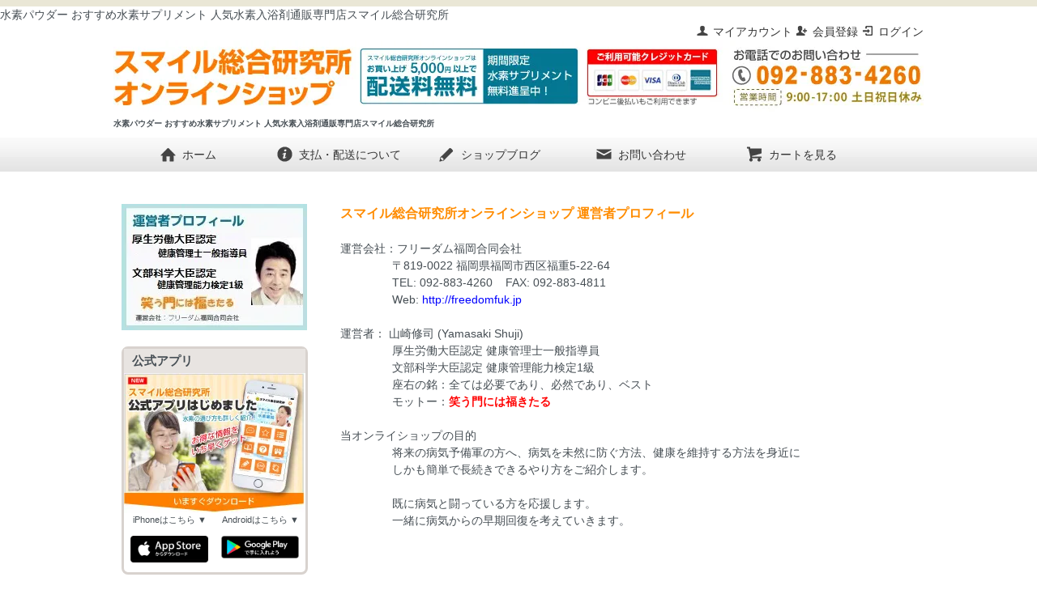

--- FILE ---
content_type: text/html; charset=EUC-JP
request_url: https://smilesoken.shop/?tid=5&mode=f29
body_size: 6433
content:
<!DOCTYPE html PUBLIC "-//W3C//DTD XHTML 1.0 Transitional//EN" "http://www.w3.org/TR/xhtml1/DTD/xhtml1-transitional.dtd">
<html xmlns:og="http://ogp.me/ns#" xmlns:fb="http://www.facebook.com/2008/fbml" xmlns:mixi="http://mixi-platform.com/ns#" xmlns="http://www.w3.org/1999/xhtml" xml:lang="ja" lang="ja" dir="ltr">
<head>
<meta http-equiv="content-type" content="text/html; charset=euc-jp" />
<meta http-equiv="X-UA-Compatible" content="IE=edge,chrome=1" />
<title>美容と健康の水素サプリメント専門店 スマイル総合研究所</title>
<meta name="Keywords" content="美容,健康,水素サプリメント,専門店,スマイル,総合研究所" />
<meta name="Description" content="スマイル総合研究所オンラインショップ 運営者プロフィール  運営会社：フリーダム福岡合同会社                 〒819-0022 福岡県福岡市西区福重5-22-64                 TEL: 092-883-4260    FAX: 092-883-4811                 Web: http://freedomfuk.jp  運営者： 山崎修司 (Yamasaki Shuji)                 厚生労働大臣認定 健康管理士一般指導員                 文部科学大臣認定 健康管理能力検定1級                 座右の銘：全ては必要であり、必然であり、ベスト  当オンライショップの目的                 将来の病気予備軍の方へ、病気を未然に防ぐ方法、健康を維持する方法を身近にしかも                 簡単で長続きできるやり方をご紹介します。                  既に病気と闘っている方を応援します。                 一緒に病気からの早期回復を考えていきます。" />
<meta name="Author" content="水素パウダー おすすめ水素サプリメント 人気水素入浴剤通販専門店スマイル総合研究所" />
<meta name="Copyright" content="水素パウダー おすすめ水素サプリメント 人気水素入浴剤通販専門店スマイル総合研究所" />
<meta http-equiv="content-style-type" content="text/css" />
<meta http-equiv="content-script-type" content="text/javascript" />
<link rel="stylesheet" href="https://smilesoken.shop/css/framework/colormekit.css" type="text/css" />
<link rel="stylesheet" href="https://smilesoken.shop/css/framework/colormekit-responsive.css" type="text/css" />
<link rel="stylesheet" href="https://img07.shop-pro.jp/PA01376/799/css/5/index.css?cmsp_timestamp=20170801204843" type="text/css" />

<link rel="alternate" type="application/rss+xml" title="rss" href="https://smilesoken.shop/?mode=rss" />
<link rel="shortcut icon" href="https://img07.shop-pro.jp/PA01376/799/favicon.ico?cmsp_timestamp=20250101045350" />
<script type="text/javascript" src="//ajax.googleapis.com/ajax/libs/jquery/1.7.2/jquery.min.js" ></script>
<meta property="og:title" content="美容と健康の水素サプリメント専門店 スマイル総合研究所" />
<meta property="og:description" content="スマイル総合研究所オンラインショップ 運営者プロフィール  運営会社：フリーダム福岡合同会社                 〒819-0022 福岡県福岡市西区福重5-22-64                 TEL: 092-883-4260    FAX: 092-883-4811                 Web: http://freedomfuk.jp  運営者： 山崎修司 (Yamasaki Shuji)                 厚生労働大臣認定 健康管理士一般指導員                 文部科学大臣認定 健康管理能力検定1級                 座右の銘：全ては必要であり、必然であり、ベスト  当オンライショップの目的                 将来の病気予備軍の方へ、病気を未然に防ぐ方法、健康を維持する方法を身近にしかも                 簡単で長続きできるやり方をご紹介します。                  既に病気と闘っている方を応援します。                 一緒に病気からの早期回復を考えていきます。" />
<meta property="og:url" content="https://smilesoken.shop?tid=5&mode=f29" />
<meta property="og:site_name" content="水素パウダー おすすめ水素サプリメント 人気水素入浴剤通販専門店スマイル総合研究所" />
水素パウダー おすすめ水素サプリメント 人気水素入浴剤通販専門店スマイル総合研究所

<!-- Global site tag (gtag.js) - Google Analytics -->
<script async src="https://www.googletagmanager.com/gtag/js?id=UA-87777653-2"></script>
<script>
  window.dataLayer = window.dataLayer || [];
  function gtag(){dataLayer.push(arguments);}
  gtag('js', new Date());

  gtag('config', 'UA-87777653-2');
</script>



<!-- Global site tag (gtag.js) - Google Ads: 860035733 -->
<script async src="https://www.googletagmanager.com/gtag/js?id=AW-860035733"></script>
<script>
  window.dataLayer = window.dataLayer || [];
  function gtag(){dataLayer.push(arguments);}
  gtag('js', new Date());

  gtag('config', 'AW-860035733');
</script>




<!-- Event snippet for Google広告1 conversion page
In your html page, add the snippet and call gtag_report_conversion when someone clicks on the chosen link or button. -->
<script>
function gtag_report_conversion(url) {
  var callback = function () {
    if (typeof(url) != 'undefined') {
      window.location = url;
    }
  };
  gtag('event', 'conversion', {
      'send_to': 'AW-860035733/X0hFCJmEh4sBEJW1jJoD',
      'event_callback': callback
  });
  return false;
}
</script>




<script>
  var Colorme = {"page":"free29","shop":{"account_id":"PA01376799","title":"\u6c34\u7d20\u30d1\u30a6\u30c0\u30fc \u304a\u3059\u3059\u3081\u6c34\u7d20\u30b5\u30d7\u30ea\u30e1\u30f3\u30c8 \u4eba\u6c17\u6c34\u7d20\u5165\u6d74\u5264\u901a\u8ca9\u5c02\u9580\u5e97\u30b9\u30de\u30a4\u30eb\u7dcf\u5408\u7814\u7a76\u6240"},"basket":{"total_price":0,"items":[]},"customer":{"id":null}};

  (function() {
    function insertScriptTags() {
      var scriptTagDetails = [];
      var entry = document.getElementsByTagName('script')[0];

      scriptTagDetails.forEach(function(tagDetail) {
        var script = document.createElement('script');

        script.type = 'text/javascript';
        script.src = tagDetail.src;
        script.async = true;

        if( tagDetail.integrity ) {
          script.integrity = tagDetail.integrity;
          script.setAttribute('crossorigin', 'anonymous');
        }

        entry.parentNode.insertBefore(script, entry);
      })
    }

    window.addEventListener('load', insertScriptTags, false);
  })();
</script>
<script async src="https://zen.one/analytics.js"></script>
</head>
<body>
<meta name="colorme-acc-payload" content="?st=1&pt=11029&ut=0&at=PA01376799&v=20251111131024&re=&cn=76e12029fe8a3ef6f898f6ac5363c9c9" width="1" height="1" alt="" /><script>!function(){"use strict";Array.prototype.slice.call(document.getElementsByTagName("script")).filter((function(t){return t.src&&t.src.match(new RegExp("dist/acc-track.js$"))})).forEach((function(t){return document.body.removeChild(t)})),function t(c){var r=arguments.length>1&&void 0!==arguments[1]?arguments[1]:0;if(!(r>=c.length)){var e=document.createElement("script");e.onerror=function(){return t(c,r+1)},e.src="https://"+c[r]+"/dist/acc-track.js?rev=3",document.body.appendChild(e)}}(["acclog001.shop-pro.jp","acclog002.shop-pro.jp"])}();</script><script>
  (function(i,s,o,g,r,a,m){i['GoogleAnalyticsObject']=r;i[r]=i[r]||function(){
  (i[r].q=i[r].q||[]).push(arguments)},i[r].l=1*new Date();a=s.createElement(o),
  m=s.getElementsByTagName(o)[0];a.async=1;a.src=g;m.parentNode.insertBefore(a,m)
  })(window,document,'script','https://www.google-analytics.com/analytics.js','ga');

  ga('create', 'UA-87777653-2', 'auto');
  ga('send', 'pageview');

</script>

<script src="https://img.shop-pro.jp/tmpl_js/73/jquery.tile.js"></script>
<script src="https://img.shop-pro.jp/tmpl_js/73/jquery.skOuterClick.js"></script>
<div id="wrapper" class="mar_auto">
  <div id="header" class="container">

    
    <ul class="inline pull-right col-sm-12 hidden-phone txt_r">
      <li>
        <a href="https://smilesoken.shop/?mode=myaccount" class="txt_c_333"><i class="icon-b icon-user va-10 mar_r_5"></i>マイアカウント</a>
      </li>
                                    <li>
              <a href="https://smilesoken.shop/customer/signup/new" class="txt_c_333"><i class="icon-b icon-adduser va-10 mar_r_5"></i>会員登録</a>
            </li>
                    <li>
            <a href="https://smilesoken.shop/?mode=login&shop_back_url=https%3A%2F%2Fsmilesoken.shop%2F" class="txt_c_333"><i class="icon-b icon-login va-10 mar_r_5"></i>ログイン</a>
          </li>
                  </ul>
    
    
        

		<div class="txt_24"><a href="./"><img src="https://img21.shop-pro.jp/PA01376/799/etc/header.jpg?cmsp_timestamp=20170316142126" alt="スマイル総合研究所 オンラインショップ"></a></div>
        					      <h1 class="txt_10" style="margin-bottom: 10px;">水素パウダー おすすめ水素サプリメント 人気水素入浴剤通販専門店スマイル総合研究所</h1>
			</div>
			

	<div id="g-menu">
		<div class="container">
    <ul class="container inline">
      <li class="pad_v_10 mar_r_20"><a href="./" class="txt_c_333"><i class="icon-lg-b icon-home va-30 mar_r_5"></i>ホーム</a></li>
      <li class="pad_v_10 mar_r_20"><a href="https://smilesoken.shop/?mode=sk" class="txt_c_333"><i class="icon-lg-b icon-help va-30 mar_r_5"></i>支払・配送について</a></li>
      <li class="pad_v_10 mar_r_20"><a href="http://smilesoken.link" class="txt_c_333"><i class="icon-lg-b icon-pencil va-30 mar_r_5"></i>ショップブログ</a></li>      <li class="pad_v_10 mar_r_20"><a href="https://happyandsmile.shop-pro.jp/customer/inquiries/new" class="txt_c_333"><i class="icon-lg-b icon-mail va-30 mar_r_5"></i>お問い合わせ</a></li>
      <li class="pad_v_10 mar_r_20"><a href="https://smilesoken.shop/cart/proxy/basket?shop_id=PA01376799&shop_domain=smilesoken.shop" class="txt_c_333"><i class="icon-lg-b icon-cart va-30 mar_r_5"></i>カートを見る</a></li>
    </ul>
  </div>
			  </div>

  <div class="container row">
    <div id="contents" class="col col-lg-9 col-sm-12 mar_b_50">
      <span style="font-size:16px;"><span style="color: rgb(255, 140, 0);"><strong>スマイル総合研究所オンラインショップ 運営者プロフィール</strong></span></span><br />
<br />
運営会社：フリーダム福岡合同会社<br />
&nbsp;&nbsp;&nbsp;&nbsp;&nbsp;&nbsp;&nbsp;&nbsp;&nbsp;&nbsp;&nbsp;&nbsp;&nbsp;&nbsp;&nbsp; 〒819-0022 福岡県福岡市西区福重5-22-64<br />
&nbsp;&nbsp;&nbsp;&nbsp;&nbsp;&nbsp;&nbsp;&nbsp;&nbsp;&nbsp;&nbsp;&nbsp;&nbsp;&nbsp;&nbsp; TEL: 092-883-4260&nbsp;&nbsp;&nbsp; FAX: 092-883-4811<br />
&nbsp;&nbsp;&nbsp;&nbsp;&nbsp;&nbsp;&nbsp;&nbsp;&nbsp;&nbsp;&nbsp;&nbsp;&nbsp;&nbsp;&nbsp; Web: <a href="http://freedomfuk.jp" target="_blank"><span style="color:#0000FF;">http://freedomfuk.jp</span></a><br />
<br />
運営者： 山崎修司 (Yamasaki Shuji)<br />
&nbsp;&nbsp;&nbsp;&nbsp;&nbsp;&nbsp;&nbsp;&nbsp;&nbsp;&nbsp;&nbsp;&nbsp;&nbsp;&nbsp;&nbsp; 厚生労働大臣認定 健康管理士一般指導員<br />
&nbsp;&nbsp;&nbsp;&nbsp;&nbsp;&nbsp;&nbsp;&nbsp;&nbsp;&nbsp;&nbsp;&nbsp;&nbsp;&nbsp;&nbsp; 文部科学大臣認定 健康管理能力検定1級<br />
&nbsp;&nbsp;&nbsp;&nbsp;&nbsp;&nbsp;&nbsp;&nbsp;&nbsp;&nbsp;&nbsp; &nbsp;&nbsp;&nbsp;&nbsp;座右の銘：全ては必要であり、必然であり、ベスト<br />
&nbsp;&nbsp;&nbsp;&nbsp;&nbsp;&nbsp;&nbsp;&nbsp;&nbsp;&nbsp;&nbsp;&nbsp;&nbsp;&nbsp;&nbsp; モットー：<span style="color:#FF0000;"><strong>笑う門には福きたる</strong></span><br />
<br />
当オンライショップの目的<br />
&nbsp;&nbsp;&nbsp;&nbsp;&nbsp;&nbsp;&nbsp;&nbsp;&nbsp;&nbsp;&nbsp;&nbsp;&nbsp;&nbsp;&nbsp; 将来の病気予備軍の方へ、病気を未然に防ぐ方法、健康を維持する方法を身近に<br />
&nbsp;&nbsp;&nbsp;&nbsp;&nbsp;&nbsp;&nbsp;&nbsp;&nbsp;&nbsp;&nbsp;&nbsp;&nbsp;&nbsp;&nbsp;&nbsp;しかも簡単で長続きできるやり方をご紹介します。<br />
<br />
&nbsp;&nbsp;&nbsp;&nbsp;&nbsp;&nbsp;&nbsp;&nbsp;&nbsp;&nbsp;&nbsp;&nbsp;&nbsp;&nbsp;&nbsp; 既に病気と闘っている方を応援します。<br />
&nbsp;&nbsp;&nbsp;&nbsp;&nbsp;&nbsp;&nbsp;&nbsp;&nbsp;&nbsp;&nbsp;&nbsp;&nbsp;&nbsp;&nbsp; 一緒に病気からの早期回復を考えていきます。<br />
<br />
<br />
<br />
<br />
<br />
<a href="http://smilesoken.shop"><span style="color:#0000CD;"><strong>ホームに戻る</strong></span></a>
      
            
    </div>
			
			
    <div id="side" class="col col-lg-3 col-sm-12 mar_t_20 mar_b_50">
      
            
			
													<div class="side-banner">
			<a href="http://smilesoken.shop/?tid=5&mode=f29"><img src="https://img21.shop-pro.jp/PA01376/799/etc/side-banner-0111.jpg?cmsp_timestamp=20170801204811" alt="運営者プロフィール"></a>
		</div>
			
			<div class="side-area">
			
	<h3 class="title03">公式アプリ</h3>
	<img src="https://img21.shop-pro.jp/PA01376/799/etc/side-apri.jpg?cmsp_timestamp=20170317072940" alt="公式アプリ">
	<div class="download">
		
		<div class="wd50 fl-l">
		 <p class="download-title">iPhoneはこちら ▼</p>
			<p class="download-button">
				<a href="https://itunes.apple.com/jp/app/id1201263456" target="_blank"><img src="https://img21.shop-pro.jp/PA01376/799/etc/AppStore.png?cmsp_timestamp=20170212105446" alt="iPhone" class="iphone"></a>
			</p>
		</div>
		
		<div class="wd50 fl-r">
			<p class="download-title">Androidはこちら ▼</p>
			<p class="download-button">
				<a href="https://play.google.com/store/apps/details?id=com.appcapsule.ac8600268001
" target="_blank"><img src="https://img21.shop-pro.jp/PA01376/799/etc/GooglePlay.png?cmsp_timestamp=20170212105546" alt="google play" class="android"></a>
			</p>
		</div>
		
		</div>
	</div>
			
      
                        <div id="category-area">
									<h3><img src="https://img21.shop-pro.jp/PA01376/799/etc/title-cat.jpg?cmsp_timestamp=20170317064345" alt="カテゴリから探す"></h3>
            <ul class="unstyled bor_b_1 mar_b_50">
                      <li class="pad_10 bor_t_1">
								<p class="cat-img">
                <a href="https://smilesoken.shop/?mode=cate&cbid=2244040&csid=0" class="show txt_c_333">
                                      <img src="https://img07.shop-pro.jp/PA01376/799/category/2244040_0.png?cmsp_timestamp=20170118010717" class="show hidden-phone mar_b_5" />
                  									</a>
								</p>
								<p class="cat-name">
									<a href="https://smilesoken.shop/?mode=cate&cbid=2244040&csid=0" class="show txt_c_333">
                  水素とは
                </a>
								</p>
              </li>
                                    <li class="pad_10 bor_t_1">
								<p class="cat-img">
                <a href="https://smilesoken.shop/?mode=cate&cbid=2236656&csid=0" class="show txt_c_333">
                                      <img src="https://img07.shop-pro.jp/PA01376/799/category/2236656_0.png?cmsp_timestamp=20170117200336" class="show hidden-phone mar_b_5" />
                  									</a>
								</p>
								<p class="cat-name">
									<a href="https://smilesoken.shop/?mode=cate&cbid=2236656&csid=0" class="show txt_c_333">
                  無料サンプル
                </a>
								</p>
              </li>
                                    <li class="pad_10 bor_t_1">
								<p class="cat-img">
                <a href="https://smilesoken.shop/?mode=cate&cbid=2230272&csid=0" class="show txt_c_333">
                                      <img src="https://img07.shop-pro.jp/PA01376/799/category/2230272_0.jpg?cmsp_timestamp=20170117200336" class="show hidden-phone mar_b_5" />
                  									</a>
								</p>
								<p class="cat-name">
									<a href="https://smilesoken.shop/?mode=cate&cbid=2230272&csid=0" class="show txt_c_333">
                  水素サプリメント
                </a>
								</p>
              </li>
                                    <li class="pad_10 bor_t_1">
								<p class="cat-img">
                <a href="https://smilesoken.shop/?mode=cate&cbid=2230275&csid=0" class="show txt_c_333">
                                      <img src="https://img07.shop-pro.jp/PA01376/799/category/2230275_0.png?cmsp_timestamp=20170117200336" class="show hidden-phone mar_b_5" />
                  									</a>
								</p>
								<p class="cat-name">
									<a href="https://smilesoken.shop/?mode=cate&cbid=2230275&csid=0" class="show txt_c_333">
                  ミネラル豊富な岩塩
                </a>
								</p>
              </li>
                    </ul>
          </div>
                    
			
      
      			
      
      <div class="side-area">
        <h3 class="title03">コンテンツ</h3>
        <ul class="unstyled bor_b_1 mar_b_50">
					<li class="pad_10 bor_t_1"><a href="http://smilesoken.shop/?mode=f26">&raquo; 美容・健康情報</a></li>
					<li class="pad_10 bor_t_1"><a href="http://smilesoken.shop/?mode=f27">&raquo; 水素について</a></li>
<li class="pad_10 bor_t_1"><a href="http://smilesoken.shop/?mode=f1" class="show txt_c_333">&raquo; ご愛用者の声</a></li>
					<li class="pad_10 bor_t_1"><a href="http://smilesoken.shop/?mode=f12" class="show txt_c_333">&raquo; 公式アプリはじめました。</a></li>
<li class="pad_10 bor_t_1"><a href="http://smilesoken.shop/?mode=f2" class="show txt_c_333">&raquo; 会員登録でお得な特典満載！</a></li>
					<li class="pad_10 bor_t_1"><a href="http://smilesoken.shop/?mode=f13" class="show txt_c_333">&raquo; 同志の方へ</a></li>
                          <li class="pad_10 bor_t_1"><a href="http://smilesoken.shop/?mode=f10" class="show txt_c_333">&raquo; 水素パウダーについて</a></li>
					<li class="pad_10 bor_t_1"><a href="http://smilesoken.shop/?mode=f3" class="show txt_c_333">&raquo; スマイル総合研究所について</a></li>
          <li class="pad_10 bor_t_1"><a href="http://smilesoken.link" class="show txt_c_333">&raquo; ショップブログ</a></li>          <li class="pad_10 bor_t_1"><a href="https://smilesoken.shop/?mode=sk#payment" class="show txt_c_333">&raquo; お支払い方法について</a></li>
          <li class="pad_10 bor_t_1"><a href="https://smilesoken.shop/?mode=sk" class="show txt_c_333">&raquo; 配送方法・送料について</a></li>
                      <li class="pad_10 bor_t_1"><a href="https://happyandsmile.shop-pro.jp/customer/newsletter/subscriptions/new" class="show txt_c_333">&raquo; メルマガ登録・解除</a></li>
                    <li class="pad_10 bor_t_1 hidden-phone"><a href="https://smilesoken.shop/?mode=rss" class="txt_c_333">&raquo; RSS</a>&nbsp;/&nbsp;<a href="https://smilesoken.shop/?mode=atom" class="txt_c_333">ATOM</a></li>
          
          <li class="pad_10 bor_t_1 visible-phone"><a href="https://smilesoken.shop/?mode=myaccount" class="txt_c_333">&raquo; マイアカウント</a></li>
                                                    <li class="pad_10 bor_t_1 visible-phone"><a href="https://smilesoken.shop/customer/signup/new" class="txt_c_333">&raquo; 会員登録</a></li>
                            <li class="pad_10 bor_t_1 visible-phone"><a href="https://smilesoken.shop/?mode=login&shop_back_url=https%3A%2F%2Fsmilesoken.shop%2F" class="txt_c_333">&raquo; ログイン</a></li>
                                
        </ul>
      </div>
			
              <div class="qr">
          <h3 class="qr-title">モバイルショップはこちら</h3>
					<p style="font-sizze: 80%; color: #fff;">QRコード▼</p>
          <img src="https://img21.shop-pro.jp/PA01376/799/etc/qr-code.png?cmsp_timestamp=20170319084639" class="show mar_auto" />
        </div>
      		
              <div class="side-about">
          <h3 class="pad_l_10">ショップについて</h3>
          <p>
            スマイル総合研究所はフリーダム福岡合同会社が運営しています。<br><br>

笑う門には福きたる！<br><br>

毎日を笑顔で過ごすのは大変です。
しかし、実は簡単にできますよ。私たちはそのお手伝いを致します。<br><br>

健康な人はお肌もきれいです。<br>
お肌のきれいな人は健康です。<br>
美容と健康は表裏一体です。<br><br>

あの有名なモデル ミランダカーも言っています。<br>

”体の内側が健康でないと、絶対に美しくはなれないわ。”<br><br>

奥の深い言葉ではないですか？<br><br>

体の内側とは、心が清らかであることはもちろんのこと、細胞一つ一つが健康であることが美しくなれる早道だと言っています。<br><br>

更に彼女はこんなことも言っています。<br><br>

”バラはヒマワリにはなれないし、ヒマワリは願ってもバラにはなれない。でもすべてのお花はそれぞれ違って美しい。それは女性にも言えることで、皆それぞれが自分の個性を大切にできたらいいのにと思うのよ。”<br><br>

水素で体の内側からきれいになりましょう。<br>

お肌の調子が良くなれば、自然と笑顔になります。<br>

あなたのその魅力的な笑顔が、あなたの美しさを更に引き立たせてくれますよ。<br>


          </p>
        </div>			
          </div>
			
  <div id="footer">
		<div class="container">
		<ul class="inline">
      <li><a href="./" class="txt_c_333">ホーム</a></li>
      <li><a href="https://smilesoken.shop/?mode=sk" class="txt_c_333">支払・配送について</a></li>
      <li><a href="https://smilesoken.shop/?mode=sk#info" class="txt_c_333">特定商取引法に基づく表記</a></li>
      <li><a href="https://smilesoken.shop/?mode=privacy" class="txt_c_333">プライバシーポリシー</a></li>
      <li><a href="https://happyandsmile.shop-pro.jp/customer/inquiries/new" class="txt_c_333">お問い合わせ</a></li>
    </ul>
    <p><address>Copyright (c) スマイル総合研究所 all rights reserved.</address></p>
  </div>
</div>

<script>
  $(function () {
    // viewport
    var viewport = document.createElement('meta');
    viewport.setAttribute('name', 'viewport');
    viewport.setAttribute('content', 'width=device-width, initial-scale=1.0, maximum-scale=1.0');
    document.getElementsByTagName('head')[0].appendChild(viewport);

    function window_size_switch_func() {
      if($(window).width() >= 768) {
        // product option switch -> table
        $('#prd-opt-table').html($('.prd-opt-table').html());
        $('#prd-opt-table table').addClass('table table-bordered');
        $('#prd-opt-select').empty();
      } else {
        // product option switch -> select
        $('#prd-opt-table').empty();
        if($('#prd-opt-select > *').size() == 0) {
          $('#prd-opt-select').append($('.prd-opt-select').html());
        }
      }
    }
    window_size_switch_func();
    $(window).load(function () {
      $('.history-unit').tile();
    });
    $(window).resize(function () {
      window_size_switch_func();
      $('.history-unit').tile();
    });
  });
</script><script type="text/javascript" src="https://smilesoken.shop/js/cart.js" ></script>
<script type="text/javascript" src="https://smilesoken.shop/js/async_cart_in.js" ></script>
<script type="text/javascript" src="https://smilesoken.shop/js/product_stock.js" ></script>
<script type="text/javascript" src="https://smilesoken.shop/js/js.cookie.js" ></script>
<script type="text/javascript" src="https://smilesoken.shop/js/favorite_button.js" ></script>
</body></html>

--- FILE ---
content_type: text/css
request_url: https://img07.shop-pro.jp/PA01376/799/css/5/index.css?cmsp_timestamp=20170801204843
body_size: 10080
content:
@charset "euc-jp";

body {
  background-color: #fff;
  background-image: url(https://img.shop-pro.jp/tmpl_img/73/bg.gif);
  color: #464e54;
  border-top: 8px solid #eae7d6;
}
a {
  color: #464e54;
}
a:hover {
  color: #5e5e5e;
}

/*
 * layout
 */
#wrapper {
}
.container {
  max-width: 1000px;
}
/*
 * contents
 */

#contents {
  float: right;
  padding-left: 30px;
  margin-top: 20px;
}

#contents .topicpath-nav {
  margin-bottom: 5px;
}
  #contents .topicpath-nav li {
    padding: 0;
  }
  #contents .topicpath-nav a {
    margin-left: 5px;
  }

#g-menu {
    background: url(https://img21.shop-pro.jp/PA01376/799/etc/menu-bg.jpg?cmsp_timestamp=20170316154607) repeat-x top;
  margin-bottom: 20px;
}

ul.inline > li, ol.inline > li {
    padding: 0;
    margin: 0;
    width: 19%;
}

ul.inline li a {
    display: block;
    padding: 8px 0 10px;
}

#header ul.inline > li, ol.inline > li {
    width: auto;
}

/*
 * side
 */

#side .unstyled img {
  display: block;
  margin-bottom: 5px;
}

/*
 * temp
 */

/* font */
.txt_l { text-align: left; }
.txt_c { text-align: center; }
.txt_r { text-align: right; }
.txt_fwn { font-weight: normal; }
.txt_fwb { font-weight: bold; }
.txt_10 { font-size: 10px; }
.txt_12 { font-size: 12px; }
.txt_14 { font-size: 14px; }
.txt_16 { font-size: 16px; }
.txt_18 { font-size: 18px; }
.txt_20 { font-size: 20px; }
.txt_24 { font-size: 24px; }
.txt_28 { font-size: 28px; }
.txt_c_333 {color: #333;}

/* background */
.bgc_gray {
  background-color: #f1f1f1;
}

/* margin */
.mar_auto { margin: 0 auto; }
.mar_0 { margin: 0; }
.mar_t_0 { margin-top: 0; }
.mar_r_0 { margin-right: 0; }
.mar_b_0 { margin-bottom: 0; }
.mar_l_0 { margin-left: 0; }
.mar_5 { margin: 5px; }
.mar_t_5 { margin-top: 5px; }
.mar_r_5 { margin-right: 5px; }
.mar_b_5 { margin-bottom: 5px; }
.mar_l_5 { margin-left: 5px; }
.mar_t_10 { margin-top: 10px; }
.mar_r_10 { margin-right: 10px; }
.mar_b_10 { margin-bottom: 10px; }
.mar_l_10 { margin-left: 10px; }
.mar_t_20 { margin-top: 20px; }
.mar_r_20 { margin-right: 20px; }
.mar_b_20 { margin-bottom: 20px; }
.mar_l_20 { margin-left: 20px; }
.mar_t_30 { margin-top: 30px; }
.mar_r_30 { margin-right: 30px; }
.mar_b_30 { margin-bottom: 30px; }
.mar_l_30 { margin-left: 30px; }
.mar_t_50 { margin-top: 50px; }
.mar_r_50 { margin-right: 50px; }
.mar_b_50 { margin-bottom: 50px; }
.mar_l_50 { margin-left: 50px; }

/* padding */
.pad_v_10 { padding: 10px 0; }
.pad_v_20 { padding: 20px 0; }
.pad_v_30 { padding: 30px 0; }
.pad_0 { padding: 0; }
.pad_t_0 { padding-top: 0; }
.pad_r_0 { padding-right: 0; }
.pad_b_0 { padding-bottom: 0; }
.pad_l_0 { padding-left: 0; }
.pad_5 { padding: 5px; }
.pad_t_5 { padding-top: 5px; }
.pad_r_5 { padding-right: 5px; }
.pad_b_5 { padding-bottom: 5px; }
.pad_l_5 { padding-left: 5px; }
.pad_10 { padding: 10px; }
.pad_t_10 { padding-top: 10px; }
.pad_r_10 { padding-right: 10px; }
.pad_b_10 { padding-bottom: 10px; }
.pad_l_10 { padding-left: 10px; }
.pad_20 { padding: 20px; }
.pad_t_20 { padding-top: 20px; }
.pad_r_20 { padding-right: 20px; }
.pad_b_20 { padding-bottom: 20px; }
.pad_l_20 { padding-left: 20px; }
.pad_30 { padding: 30px}
.pad_t_30 { padding-top: 30px; }
.pad_r_30 { padding-right: 30px; }
.pad_b_30 { padding-bottom: 30px; }
.pad_l_30 { padding-left: 30px; }

/* border */
.bor_t_1 { border-top: 1px solid #eee; }
.bor_r_1 { border-right: 1px solid #eee; }
.bor_b_1 { border-bottom: 1px solid #eee; }
.bor_l_1 { border-left: 1px solid #eee; }

/* vertical align */
.va-10 { vertical-align: -10%; }
.va-20 { vertical-align: -20%; }
.va-30 { vertical-align: -30%; }
.va-35 { vertical-align: -35%; }
.va-40 { vertical-align: -40%; }

table { width: 100%; }

.wd10 { width: 10%; }
.wd20 { width: 20%; }
.wd30 { width: 30%; }
.wd40 { width: 40%; }
.wd50 { width: 50%; }
.wd55 { width: 55%; }
.wd60 { width: 60%; }
.wd65 { width: 65%; }
.wd70 { width: 70%; }
.wd75 { width: 75%; }
.wd80 { width: 80%; }
.wd90 { width: 90%; }

.fl-l { float: left; }
.fl-r { float: right; }

.title01 {
    font-size: 140%;
    border-bottom: 1px solid #ddd;
    text-align: left;
}
.title02 {
    font-size: 140%;
    border-bottom: 1px solid #ddd;
    text-align: left;
}
.title03 {
  clear: both;
    background: none #e8e4e1;
    padding: 4px 10px;
    margin: 0;
  font-size: 105%;
}
.title01 p {
    border-left: 6px solid rgba(208, 21, 21, 0.76);
    padding-left: 14px;
}
.title02 p {
    border-left: 6px solid rgb(0, 160, 198);
    padding-left: 14px;
}
.bx-wrapper {
    margin-bottom: 40px !important;
}

#nav {
    width: 100%;
    float: left;
    border: 4px solid rgba(1, 154, 188, 0.3);
}

.bor_t_1 {
    clear: both;
}

.cat-img {
    width: 64px;
    float: left;
    margin-right: 10px;
}

.cat-name {
    float: left;
    background: url(https://img21.shop-pro.jp/PA01376/799/etc/arrow.png?cmsp_timestamp=20170317070142) no-repeat;
    padding-left: 18px;
    background-position: 0 center;
    font-size: 80%;
    font-weight: bold;
}

.cat-name a {
  color: #968307;
}

#category-area {
    border: 4px solid #b9b077;
    border-radius: 8px;
  float: left;
  margin-bottom: 20px;
}

#category-area h3 {
    margin: 0;
}

.bor_t_1 {
    clear: both;
    float: left;
}

.side-area {
  clear: both; 
  float: left; 
  border: 3px solid #d8d2ce; 
  border-radius: 8px;
  margin-bottom: 20px;
}

.download-title {
    font-size: 80%;
    text-align: center;
}

.download-button {
    padding: 2px 8px;
}

.qr {
    clear: both;
    color: #fff;
    background: none #ffbf41;
    border-radius: 8px;
    padding: 2px 20px 20px;
    text-align: center;
}

.qr-title {
    font-size: 105%;
}

.side-banner {
    margin: 0 0 20px 0;
}
.side-about {
  clear: both;
  background: none #fff9ed;
 padding: 14px;
}
.pad_l_10 {
    color: #ff8401;
    text-align: center;
}

.side-area .iphone,
.side-area .android {
  width: 96px;
}

#footer {
  clear: both;
    background: none #eae7d6;
    color: #96862b;
}
address {
    display: block;
    text-align: center;
    font-style: normal;
    line-height: 20px;
}

#side .bor_t_1 {
    clear: both;
    float: left;
    width: 88%;
}

.contents-list .bor_t_1 {
  border-top: none;
    border-bottom: 1px solid #eee;
}

#g-menu ul.inline li a {
    text-align: center;
}

#header ul {
  margin: 0;
}

#header ul li, #header ul li a {
  padding: 0;
}

@media (max-width: 980px) {
  /* ~980px */
  #base_gmoWrapp,
  #gmo_CMSPbar {
    overflow: hidden;
    min-width: 100% !important;
    width: 100% !important;
  }
}
@media (max-width: 768px) {
  /* ~768px */
  #contents {
    padding-left: 0;
  }
}
@media (max-width: 480px) {
  /* ~480px */
}

/*
 * icons
 */
.icon-user { background-position: -208px 0px; }
.icon-lg-b.icon-user { background-position: -312px 0px; }
.icon-adduser { background-position: -240px 0px; }
.icon-lg-b.icon-adduser { background-position: -360px 0px; }
.icon-login { background-position: -48px -80px; }
.icon-lg-b.icon-login { background-position: -72px -120px; }
.icon-logout { background-position: -32px -80px; }
.icon-lg-b.icon-logout { background-position: -48px -120px; }
.icon-home { background-position: -176px -16px; }
.icon-lg-b.icon-home { background-position: -264px -24px; }
.icon-mail { background-position: -64px 0px; }
.icon-lg-b.icon-mail { background-position: -96px 0px; }
.icon-pencil { background-position: -96px 0px; }
.icon-lg-b.icon-pencil { background-position: -144px 0px; }
.icon-help { background-position: -272px -80px; }
.icon-lg-b.icon-help { background-position: -408px -120px; }
.icon-cart { background-position: -176px -64px; }
.icon-lg-b.icon-cart { background-position: -264px -96px; }
.icon-search { background-position: -208px -16px; }
.icon-lg-b.icon-search { background-position: -312px -24px; }
.icon-chevron_up { background-position: -0px -144px; }
.icon-lg-b.icon-chevron_up { background-position: -0px -216px; }
.icon-chevron_down { background-position: -352px -128px; }
.icon-lg-b.icon-chevron_down { background-position: -528px -192px; }

.icon-b,
.icon-w {
  width: 16px;
  height: 16px;
  display: inline-block;
  *display: inline;
  *zoom: 1;
}
.icon-lg-b,
.icon-lg-w {
  width: 24px;
  height: 24px;
  display: inline-block;
  *display: inline;
  *zoom: 1;
}

.icon-b { background-image: url(https://img.shop-pro.jp/tmpl_img/73/icon16_b.png); }
.icon-w { background-image: url(https://img.shop-pro.jp/tmpl_img/73/icon16_w.png); }
.icon-lg-b { background-image: url(https://img.shop-pro.jp/tmpl_img/73/icon24_b.png); }
.icon-lg-w { background-image: url(https://img.shop-pro.jp/tmpl_img/73/icon24_w.png); }

@media only screen and (-webkit-min-device-pixel-ratio: 2), only screen and (min--moz-device-pixel-ratio: 2), only screen and (-o-min-device-pixel-ratio: 2 / 1), only screen and (min-device-pixel-ratio: 2), only screen and (min-resolution: 192dpi), only screen and (min-resolution: 2dppx) {
  .icon-b,
  .icon-w {
    -webkit-background-size: 368px 320px;
    background-size: 368px 320px;
  }

  .icon-lg-b,
  .icon-lg-w {
    -webkit-background-size: 552px 480px;
    background-size: 552px 480px;
  }

  .icon-b { background-image: url(https://img.shop-pro.jp/tmpl_img/73/icon16_2x_b.png); }
  .icon-w { background-image: url(https://img.shop-pro.jp/tmpl_img/73/icon16_2x_w.png); }
  .icon-lg-b { background-image: url(https://img.shop-pro.jp/tmpl_img/73/icon24_2x_b.png); }
  .icon-lg-w { background-image: url(https://img.shop-pro.jp/tmpl_img/73/icon24_2x_w.png); }
}
@media (max-width: 768px) {
  .icon-b { background-image: url(https://img.shop-pro.jp/tmpl_img/73/icon24_b.png); }
  .icon-w { background-image: url(https://img.shop-pro.jp/tmpl_img/73/icon24_w.png); }
}
@media only screen and (max-width: 768px) and (-webkit-min-device-pixel-ratio: 2), only screen and (max-width: 768px) and (min--moz-device-pixel-ratio: 2), only screen and (max-width: 768px) and (-o-min-device-pixel-ratio: 2 / 1), only screen and (max-width: 768px) and (min-device-pixel-ratio: 2), only screen and (max-width: 768px) and (min-resolution: 192dpi), only screen and (max-width: 768px) and (min-resolution: 2dppx) {
  .icon-b { background-image: url(https://img.shop-pro.jp/tmpl_img/73/icon24_2x_b.png); }
  .icon-w { background-image: url(https://img.shop-pro.jp/tmpl_img/73/icon24_2x_w.png); }
}


--- FILE ---
content_type: text/plain
request_url: https://www.google-analytics.com/j/collect?v=1&_v=j102&a=419876328&t=pageview&_s=1&dl=https%3A%2F%2Fsmilesoken.shop%2F%3Ftid%3D5%26mode%3Df29&ul=en-us%40posix&dt=%E7%BE%8E%E5%AE%B9%E3%81%A8%E5%81%A5%E5%BA%B7%E3%81%AE%E6%B0%B4%E7%B4%A0%E3%82%B5%E3%83%97%E3%83%AA%E3%83%A1%E3%83%B3%E3%83%88%E5%B0%82%E9%96%80%E5%BA%97%20%E3%82%B9%E3%83%9E%E3%82%A4%E3%83%AB%E7%B7%8F%E5%90%88%E7%A0%94%E7%A9%B6%E6%89%80&sr=1280x720&vp=1280x720&_u=IEBAAEABAAAAACAAI~&jid=1076646742&gjid=1631956682&cid=55715350.1762834226&tid=UA-87777653-2&_gid=1770871807.1762834226&_r=1&_slc=1&z=189078144
body_size: -450
content:
2,cG-PFDZ4R3W04